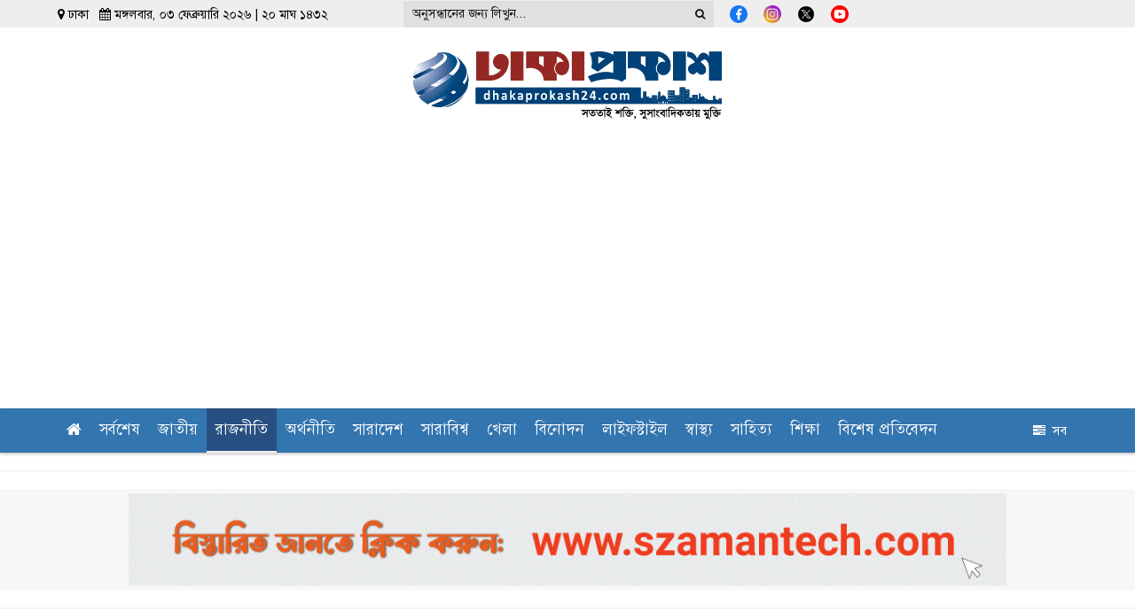

--- FILE ---
content_type: text/html; charset=UTF-8
request_url: https://www.dhakaprokash24.com/politics?page=9
body_size: 23947
content:
<!DOCTYPE html>
<html lang="bn">
<head>
    <meta charset="utf-8">
    <meta http-equiv="X-UA-Compatible" content="IE=edge">
    <meta name="viewport" content="width=device-width, initial-scale=1">
  
  
<title>রাজনীতি</title>


<link rel="canonical" href="https://www.dhakaprokash24.com/politics">
    <meta name="description" content="">

    <meta property="og:type" content="website" />
    <meta property="og:url" content="https://www.dhakaprokash24.com/politics"/>
    <meta property="og:title" content="রাজনীতি । ঢাকা প্রকাশ"/>
    
        <meta property="og:image" content="https://www.dhakaprokash24.com/public/images/images/2026-01/doctor_shofiqur_Dhakaprokash_1767239103.jpg"/>
    <meta name="twitter:title" content="রাজনীতি । ঢাকা প্রকাশ">
    <meta name="twitter:image" content="https://www.dhakaprokash24.com/public/images/images/2026-01/doctor_shofiqur_Dhakaprokash_1767239103.jpg">
        

  
     <link rel="icon" href="https://www.dhakaprokash24.com/public/images/20250619161511_favicon_7.png" type="image/png"/>

    <link rel="stylesheet" type="text/css"
          href="https://www.dhakaprokash24.com/public/v1/frontend-assets/plugins/bootstrap/bootstrap.min.css?v=2">
    <link rel="stylesheet" type="text/css"
          href="https://www.dhakaprokash24.com/public/v1/frontend-assets/plugins/font-awesome-4.7.0/css/font-awesome.min.css">
    <link rel="stylesheet" href="https://www.dhakaprokash24.com/public/v1/frontend-assets/plugins/nav/nav.css?ver=2.4">
    <link rel="stylesheet" href="https://www.dhakaprokash24.com/public/v1/frontend-assets/common/css/responsive.css">
    <link rel="stylesheet" href="https://www.dhakaprokash24.com/public/v1/frontend-assets/plugins/lazyload/lazyload.css">
     <style>
body #back_to_top.show {
    opacity: 1;
    bottom: 41px !important;
}
#defaultOpen{
    position:relative;
}

.ping-container {
    position: relative;
    width: 16px;
    height: 16px;
    display: inline-block;
    margin-right: 10px;
}

.ping-circle {
    position: absolute;
    top: 0;
    left: 0;
    width: 16px;
    height: 16px;
    background-color: rgba(255, 0, 0, 0.5); /* red with opacity */
    border-radius: 50%;
    animation: ping 1s cubic-bezier(0, 0, 0.2, 1) infinite;
}

.ping-dot {
    position: relative;
    width: 16px;
    height: 16px;
    background-color: red;
    border-radius: 50%;
}

@keyframes  ping {
    0% {
        transform: scale(1);
        opacity: 1;
    }
    75%, 100% {
        transform: scale(2);
        opacity: 0;
    }
}

.sub-category-list > a:hover{
    color:red;
}

    </style>
<!-- Custom css -->
    <link rel="stylesheet" href="https://www.dhakaprokash24.com/public/v1/frontend-assets/common/css/style.css?v=1.9">
    <link rel="stylesheet" href="https://www.dhakaprokash24.com/public/v1/frontend-assets/common/css/custom.css">
    <link rel="stylesheet" href="https://www.dhakaprokash24.com/public/v1/frontend-assets/common/css/home.css?v=1.1">

    <meta property="fb:pages" content="2273091126341395" />
    <meta property="fb:app_id" content="270848064771492"/>
   
<style>
body {
overflow-x: auto;
-webkit-overflow-scrolling: touch;
}

body.menu-open {
    overflow: hidden;
    position: relative;
}

body.menu-open::after {
    content: "";
    position: fixed;
    inset: 0;
    background: rgba(0, 0, 0, 0.5);
    z-index: 999;
    pointer-events: none; 
}

.social-widgets a.instagram{
color:#E1306C;
}
.common-title-shape::before {
    content: '';
    width: 15px;
    height: 15px;
    position: absolute;
    left: 0px;
    top: 15px;
    z-index: -1;
    display: block;
    background: #3375af;
    transform:initial;
    right:initial;
}
.common-title-link:hover{
    color:rgb(101 161 214/1);
}


.gallery-title{
    position:relative;
}

.gallery-title::before {
    content: '';
    width: 25px;
    height: 25px;
    position: absolute;
    left: 0px;
    top: 7px;
    z-index: -1;
    display: block;
    background: #fff;
    transform:initial;
    right:initial;
    z-index:1;
}
.gallery-title h2{
    margin-left:35px;
}

.common-title-link{
        margin-left: 25px;
}
.home-cats-list {
    min-height: 60px;
}
.header-info {
    background: #EEEEEE! important;
}

div.scrollmenu ul {
    width: calc(100% - 70px);
   
}
.tabcontent.fixed-height ul{
    height:390px
}

.sidebar-s{
    margin-top:10px;
}

.cat-box h3.leader{
    font-weight:600;
}
h4.media-heading{
    font-weight:600;
    font-size: 16px;
    line-height: 24px;
}
.special-box h4, .special-top-video-box h4{
    font-weight:600;
    font-size:18px;
    line-height:25px;
}
.cat-box-with-media h4{
     font-weight:600!important;
}
.cat-box h3{
 font-weight:600!important;
 font-size:19px;
}
.related-news .single_related h3, .cat-box-sub h3{
font-weight:600!important;
}
 .img-title-small{
     font-weight:600;
 }
 
       .social-widgets a {
           margin-left: 18px;
       }
       .social-widgets svg{
       margin-top: 6px;
       }
       
       .rounded-full{
        border-radius:9999px;
       }

        .social-links_items a:hover {
            color: transparent;
        }
        .social-links_items a {
            margin-right: 10px;
            display:inline-block!important;
        }
        .social-links_items a:active, .social-links_items a:focus, .social-links_items a:visited {
            color: transparent;
        }
        footer .footer-top a {
        display: initial;
        }
    </style>
    
    <!-- Google tag (gtag.js) -->
    <script async src="https://www.googletagmanager.com/gtag/js?id=G-75HYGMGRDV"></script>
    <script>
        window.dataLayer = window.dataLayer || [];
        function gtag(){dataLayer.push(arguments);}
        gtag('js', new Date());

        gtag('config', 'G-75HYGMGRDV');
    </script>

    <script async src="https://securepubads.g.doubleclick.net/tag/js/gpt.js"></script>
    <script>
        window.googletag = window.googletag || {cmd: []};
        googletag.cmd.push(function() {
                        googletag.pubads().enableSingleRequest();
            googletag.enableServices();
        });
    </script>
    <script async src="https://pagead2.googlesyndication.com/pagead/js/adsbygoogle.js?client=ca-pub-7072011042484597" crossorigin="anonymous"></script>
    <!-- Load ShareThis  -->
    <script type='text/javascript' src='https://platform-api.sharethis.com/js/sharethis.js#property=651137566b9a9300123b73f3&amp;product=inline-share-buttons' async='async'></script>
     <!-- Load ShareThis  -->
    <script src="https://ajax.googleapis.com/ajax/libs/jquery/3.7.1/jquery.min.js"></script>
    
    
    
        
</head>
<body>
<button type="button" id="back_to_top">
    <i class="fa fa-angle-double-up" aria-hidden="true"></i>
</button>
<div id="overlay" onclick="overlay_click('overlay');"></div>

    <div id="fb-root"></div>
    <script async defer crossorigin="anonymous"
            src="https://connect.facebook.net/en_US/sdk.js#xfbml=1&version=v12.0&appId=270848064771492&autoLogAppEvents=1"></script>
<!-- Load Facebook SDK for JavaScript -->



<div id="loader"></div>
<div id="wraper" class="animate-bottom">
    <header class="d-print-none">
    
    <style>
                    @media    screen and (max-width: 767px) {
                        header {
                            display: inline-block !important;
                            width: 100%;
                            position: absolute;
                        }

                        .main-content {
                            padding-top: 60px !important;
                        }
                    }
                </style>



    <div class="scrollmenu sidenav" id="mySidenav">
        
        
       

        <div class="header-info">
            <div class="container">
                <div class="row">
                    <div class="col-sm-4 hidden-xs">
                                                <small style="display: block;">
                            <i class="fa fa-map-marker"></i> ঢাকা &nbsp;
                            <i class="fa fa-calendar"></i> মঙ্গলবার, ০৩ ফেব্রুয়ারি ২০২৬ | ২০ মাঘ ১৪৩২
                        </small>

                        
                    </div>
                    <div class="col-sm-8 text-right d-flex align-items-center justify-content-end m-flex-direction-column">
                        <div class="search-container">
                            <form class="search_submit" action="https://www.dhakaprokash24.com/search" method="get" id="cse-search-box" role="search">
                                <div class="input-group input-group-sm">
                                    <input value="" class="form-control search_submit" placeholder="অনুসন্ধানের জন্য লিখুন..." name="q" id="q" type="text">
                                    <span class="input-group-btn">
                                        <button class="btn btn-default" type="submit" id="sa" name="sa" value=""><i class="fa fa-search"></i></button>
                                    </span>
                                </div>
                            </form>

                            
                        </div>
                        
                        
                   
                        <div class="social-widgets d-flex align-items-center">
                            
                            
                            <a href="https://www.facebook.com/dhakaprokash24" rel="noopener noreferrer" target="_blank"><svg xmlns="http://www.w3.org/2000/svg" height="20" width="20" viewBox="0 0 32 32" enable-background="new 0 0 32 32" xml:space="preserve"><path fill="#1877F2" d="M16,0L16,0c8.837,0,16,7.163,16,16l0,0c0,8.837-7.163,16-16,16l0,0C7.163,32,0,24.837,0,16l0,0 C0,7.163,7.163,0,16,0z"></path><path fill="#FFFFFF" d="M18,17.5h2.5l1-4H18v-2c0-1.03,0-2,2-2h1.5V6.14C21.174,6.097,19.943,6,18.643,6C15.928,6,14,7.657,14,10.7 v2.8h-3v4h3V26h4V17.5z"></path></svg></a>
                            
                            <a href="https://www.instagram.com/dhakaprokash24" rel="noopener noreferrer" target="_blank"><img src="https://www.dhakaprokash24.com/public/default-image/instagram.png" width="20" height="20" alt="instagram"></a>
                            
                            <a href="https://twitter.com/dhakaprokash24" rel="noopener noreferrer" target="_blank"><img src="https://www.dhakaprokash24.com/public/default-image/x.png" width="20" height="20" alt="x" class="rounded-full"></a>
                            
                            <a href="https://www.youtube.com/DhakaProkash" rel="noopener noreferrer" target="_blank"><svg xmlns="http://www.w3.org/2000/svg" height="20" width="20" viewBox="0 0 32 32" enable-background="new 0 0 32 32" xml:space="preserve"><path fill="#FF0000" d="M16,0L16,0c8.837,0,16,7.163,16,16l0,0c0,8.837-7.163,16-16,16l0,0C7.163,32,0,24.837,0,16l0,0 C0,7.163,7.163,0,16,0z"></path><path fill="#FFFFFF" d="M25.543,10.498C26,12.28,26,16,26,16s0,3.72-0.457,5.502c-0.254,0.985-0.997,1.76-1.938,2.022 C21.896,24,16,24,16,24s-5.893,0-7.605-0.476c-0.945-0.266-1.687-1.04-1.938-2.022C6,19.72,6,16,6,16s0-3.72,0.457-5.502 c0.254-0.985,0.997-1.76,1.938-2.022C10.107,8,16,8,16,8s5.896,0,7.605,0.476C24.55,8.742,25.292,9.516,25.543,10.498L25.543,10.498 z M14,19.5l6-3.5l-6-3.5V19.5z"></path></svg></a>
                             
                           
                            
                            
                            
                            
                        </div>
                    </div>
                </div>
            </div>
        </div>

        <div class="container header-container paddingTopBottom10 hidden-xs">
            <div class="row">
                
                <div class="col-sm-12 text-center">
                    <a href="https://www.dhakaprokash24.com" class="lg-logo">
                        <img src="https://www.dhakaprokash24.com/public/images/20250619161511_logo_26.png" alt="Dhaka Prokash" style="width:350px;padding: 15px 0;">
                    </a>
                </div>
                
                
            </div>
        </div>

        <div id="stickyTopMenu" class="top-nav-main">
            <span class="closebtn" onclick="closeNav('mySidenav')">&times;</span>
            <div class="menu_container">
                <div class="container">
                    <ul>
                        
                        <li class="">
                            <a href="https://www.dhakaprokash24.com"><i class="fa fa-home"></i></a>
                        </li>

                                  

           <li class="">
        <a href="https://www.dhakaprokash24.com/collection/latest" target="">
           সর্বশেষ
           </a>
          </li>
                       

           <li class="">
        <a href="https://www.dhakaprokash24.com/national" target="">
           জাতীয়
           </a>
          </li>
                       

           <li class=" active ">
        <a href="https://www.dhakaprokash24.com/politics" target="">
           রাজনীতি
           </a>
          </li>
                       

           <li class="">
        <a href="https://www.dhakaprokash24.com/economy" target="">
           অর্থনীতি
           </a>
          </li>
                       

           <li class="">
        <a href="https://www.dhakaprokash24.com/saradesh" target="">
           সারাদেশ
           </a>
          </li>
                       

           <li class="">
        <a href="https://www.dhakaprokash24.com/international" target="">
           সারাবিশ্ব
           </a>
          </li>
                       

           <li class="">
        <a href="https://www.dhakaprokash24.com/sports" target="">
           খেলা
           </a>
          </li>
                       

           <li class="">
        <a href="https://www.dhakaprokash24.com/entertainment" target="">
           বিনোদন
           </a>
          </li>
                       

           <li class="">
        <a href="https://www.dhakaprokash24.com/lifestyle" target="">
           লাইফস্টাইল
           </a>
          </li>
                       

           <li class="">
        <a href="https://www.dhakaprokash24.com/health" target="">
           স্বাস্থ্য
           </a>
          </li>
                       

           <li class="">
        <a href="https://www.dhakaprokash24.com/literature" target="">
           সাহিত্য
           </a>
          </li>
                       

           <li class="">
        <a href="https://www.dhakaprokash24.com/education" target="">
           শিক্ষা
           </a>
          </li>
                       

           <li class="">
        <a href="https://www.dhakaprokash24.com/special-report" target="">
           বিশেষ প্রতিবেদন
           </a>
          </li>
                       

           <li class="">
        <a href="https://www.dhakaprokash24.com/video" target="">
           ভিজ্যুয়াল মিডিয়া
           </a>
          </li>
                          
             </ul>
                    
                    <div class="all_category_btn hidden-xs">
                        <span onclick="open_mega_menu('all_category')"><i class="fa fa-tasks" aria-hidden="true"></i>&nbsp; সব </span>
                        <div class="all_category" id="all_category">
                            <div class="container">
                                <span class="caretd" onclick="close_mega_menu('all_category');">
                                    <i class="fa fa-close"></i>
                                </span>
                                <ul class="row">
                                    
                                  <li class="col-sm-2"><a href="https://www.dhakaprokash24.com/technology">বিজ্ঞান-তথ্যপ্রযুক্তি </a></li>
  <li class="col-sm-2"><a href="https://www.dhakaprokash24.com/career">ক্যারিয়ার </a></li>
  <li class="col-sm-2"><a href="https://www.dhakaprokash24.com/horoscope">রাশিফল </a></li>
  <li class="col-sm-2"><a href="https://www.dhakaprokash24.com/law-court">আইন আদালত </a></li>
  <li class="col-sm-2"><a href="https://www.dhakaprokash24.com/tourism">পর্যটন </a></li>
  <li class="col-sm-2"><a href="https://www.dhakaprokash24.com/religion">ধর্ম </a></li>
  <li class="col-sm-2"><a href="https://www.dhakaprokash24.com/mass-media">গণমাধ্যম </a></li>
  <li class="col-sm-2"><a href="https://www.dhakaprokash24.com/capital">রাজধানী </a></li>
  <li class="col-sm-2"><a href="https://www.dhakaprokash24.com/feature">ফিচার </a></li>
  <li class="col-sm-2"><a href="https://www.dhakaprokash24.com/opinion">মতামত </a></li>
  <li class="col-sm-2"><a href="https://www.dhakaprokash24.com/agriculture">কৃষি </a></li>
  <li class="col-sm-2"><a href="https://www.dhakaprokash24.com/probash">প্রবাস </a></li>
  <li class="col-sm-2"><a href="https://www.dhakaprokash24.com/ridoyer-janala">হৃদয়ের জানালা </a></li>
  <li class="col-sm-2"><a href="https://www.dhakaprokash24.com/bishesh-nibondho">বিশেষ নিবন্ধ </a></li>
  <li class="col-sm-2"><a href="https://www.dhakaprokash24.com/campus">ক্যাম্পাস </a></li>
  <li class="col-sm-2"><a href="https://www.dhakaprokash24.com/child-adolescent">শিশু - কিশোর </a></li>
  <li class="col-sm-2"><a href="https://www.dhakaprokash24.com/motivation">মোটিভেশন </a></li>
  <li class="col-sm-2"><a href="https://www.dhakaprokash24.com/interview">সাক্ষাৎকার </a></li>
  <li class="col-sm-2"><a href="https://www.dhakaprokash24.com/sorejomin">সরেজমিন </a></li>
  <li class="col-sm-2"><a href="https://www.dhakaprokash24.com/tv-live">টিভি লাইভ </a></li>
  <li class="col-sm-2"><a href="https://www.dhakaprokash24.com/crime">অপরাধ </a></li>
  <li class="col-sm-2"><a href="https://www.dhakaprokash24.com/history-tradition">ইতিহাস-ঐতিহ্য </a></li>
  <li class="col-sm-2"><a href="https://www.dhakaprokash24.com/corporate">কর্পোরেট </a></li>
  <li class="col-sm-2"><a href="https://www.dhakaprokash24.com/social-media">সোশ্যাল মিডিয়া </a></li>
  <li class="col-sm-2"><a href="https://www.dhakaprokash24.com/readers-talk">পাঠকের কথা </a></li>
  <li class="col-sm-2"><a href="https://www.dhakaprokash24.com/liberation-war">মুক্তিযুদ্ধ </a></li>
  <li class="col-sm-2"><a href="https://www.dhakaprokash24.com/environment-climate">পরিবেশ-জলবায়ু </a></li>
  <li class="col-sm-2"><a href="https://www.dhakaprokash24.com/art-culture">শিল্প-সংস্কৃতি </a></li>
  <li class="col-sm-2"><a href="https://www.dhakaprokash24.com/greetings">শুভেচ্ছা বার্তা </a></li>
		         
                                </ul>
                            </div>
                        </div>
                    </div>
                </div>
            </div>
        </div>
    </div>
    <div class="logo-menu visible-xs clearfix">
        
         <div style="background:#3375af;padding:4px;padding-left:10px;padding-right:10px;margin-top:-10px;color:#fff">
           
                <div class="row">
                    
                    <div class="col-xs-8">
                           <span style="font-size:12px">  মঙ্গলবার, ০৩ ফেব্রুয়ারি ২০২৬ | ২০ মাঘ ১৪৩২ </span>
                           
                    </div>
                    
                    <div class="col-xs-4 text-right" id="real-time" style="font-size:12px">
                        
                    </div>
               
            </div>
        </div>
        
        <div style="display: flex; justify-content: space-between; align-items: center; margin: 0 10px">
            <div onclick="openNav('mySidenav')">
                <div class="bar1"></div>
                <div class="bar2"></div>
                <div class="bar3"></div>
            </div>
            <a href="https://www.dhakaprokash24.com">
                
                <img src="https://www.dhakaprokash24.com/public/images/20250619161511_logo_26.png" alt="Dhaka Prokash" style="width: 200px;margin-top:5px;margin-botoom:5px">
            </a>
            <div style="display: flex">
            
            </div>
        </div>
    </div>
</header> 
 
 


<style>
    .tabcontent.fixed-height ul {
    height: 400px;
    }
    
       .main-content .container {
            position: relative;
          
        }
        
    .col-sm-3.sidebar-s {
    position: -webkit-sticky;
    position: sticky;
    top: 50px;
    z-index: 1;
    }
    
    .main-content a:hover{
        text-decoration:none! important;
    }
    
   .sub-category-list {
  display: flex;
  flex-wrap: wrap;
  gap: 8px;
  font-size: 16px;
  font-weight: bold;
  line-height: 1.5;
}

.sub-category-list a {
  position: relative;
  text-decoration: none;
  color: #000;
  padding-right: 16px;
}

.sub-category-list a:not(:last-child)::after {
  content: "•";
  position: absolute;
    right: 0px;
    color: #3375af;
    font-size: 25px;
    top: -6px;
}

.effect {
    -webkit-transition: all 200ms ease-in-out;
    -moz-transition: all 200ms ease-in-out;
    -ms-transition: all 200ms ease-in-out;
    -o-transition: all 200ms ease-in-out;
    transition: all 200ms ease-in-out;
}


.news-list {
    margin-bottom:10px;
}

.news-item{
    overflow:hidden;
}


.news-left a {
            display: block;
            position: relative;
            overflow: hidden;
            color: white;
            text-decoration: none;
        }

        .news-left img,
        .news-right img {
             width: 100%;
    height: auto;
    display: block;
    transition: all 200ms ease-in-out;
    transform-origin: center center;
        }

        .news-left a:hover img,
.news-right a:hover img {
    transform: scale(1.05);
}

        .news-left .overlay {
            position: absolute;
            bottom: 0;
            left: 0;
            right: 0;
            top: 0;
            background: linear-gradient(180deg, #fff0 0, #353232e6 75%, #000);
            z-index: 1;
        }

        .news-left .title {
            position: absolute;
            bottom: 15px;
            left: 15px;
            z-index: 2;
            font-size: 21px;
            font-weight: bold;
        }

        .news-left a:hover .title {
            color: red;
        }

        

        .news-right a {
            text-decoration: none;
            color: #000;
        }
        
        .news-item h4{
            font-weight:600;
        }
        
        
        .news-item a:hover h4 {
           color:red;
        }

        .news-right .timestamp {
            font-size: 12px;
            color: #666;
        }
        
        
        
        .news-card {
            margin-bottom: 20px;
        }

        .news-img {
            max-width: 100%;
            height: auto;
            transition: all 200ms ease-in-out;
        }

        .news-img:hover {
            transform: scale(1.03);
        }

        .news-title {
            font-size: 21px;
            font-weight: bold;
            color:#000;
        }

        .news-time {
            font-size: 13px;
            color: #666;
        }

        .news-excerpt {
            color:#000;
            font-size:15px;
            margin: 10px 0;
        }

</style>
 <div class="main-content">

<hr/>

<div class="ad-section" style="background:#f7f7f7">
    <div style="margin:0 auto;max-width:1000px;padding:5px">
    <a href="https://szamantech.com" target="_blank" rel="nofollow"><img style="width:100%" src="https://www.dhakaprokash24.com/archives/media/advertisement/2024August/gif-20240807133401.gif" alt="Header Ad"></a>
     </div>
</div>

<hr/>


<div class="container"> 




<h1 style="font-size: 25px;line-height: 35px;font-weight:bold;">
<a href="">
    রাজনীতি
</a>
</h1>
                       
         
               
<div class="sub-category-list">
      <a href="https://www.dhakaprokash24.com/politics/awami-league">আওয়ামী লীগ</a>
    <a href="https://www.dhakaprokash24.com/politics/bnp">বিএনপি</a>
    <a href="https://www.dhakaprokash24.com/politics/national-party">জাতীয় পার্টি</a>
    <a href="https://www.dhakaprokash24.com/politics/left-alliance">বাম দল</a>
    <a href="https://www.dhakaprokash24.com/politics/islamic-party">ইসলামী দল</a>
    <a href="https://www.dhakaprokash24.com/politics/other-political-party">অন্যান্য দল</a>
    <a href="https://www.dhakaprokash24.com/politics/bangladesh-jamaat-e-islami">বাংলাদেশ জামায়াতে ইসলামী</a>
    <a href="https://www.dhakaprokash24.com/politics/ncp">এনসিপি</a>
  </div>

<hr/>

<div class="row">
    
    <div class="col-sm-9">
        
        
        <div class="row">
    <!-- Main Featured Post (First post) -->
        <div class="col-sm-8 news-left news-list">
        <a href="https://www.dhakaprokash24.com/politics/bangladesh-jamaat-e-islami/84015">
            <img src="https://www.dhakaprokash24.com/public/images/2026-01/doctor_shofiqur_Dhakaprokash_medium_1767239103.jpg" 
                 alt="বৈঠকের কথা ভারতের পক্ষ থেকে গোপন রাখতে বলা হয়েছিল: রয়টার্সকে জামায়াত আমির">
            <div class="overlay"></div>
            <div class="title">বৈঠকের কথা ভারতের পক্ষ থেকে গোপন রাখতে বলা হয়েছিল: রয়টার্সকে জামায়াত আমির</div>
        </a>
    </div>
        
        <!-- Second Featured Post -->
    <div class="col-sm-4 news-right news-list">
        <div class="news-item">
            <a href="https://www.dhakaprokash24.com/politics/bnp/84013">
                <img src="https://www.dhakaprokash24.com/public/images/2026-01/tarique_rahman_Dhakaprokash_medium_1767235857.jpg" 
                     alt="দেশবাসীকে ইংরেজি নববর্ষের শুভেচ্ছা জানিয়েছেন তারেক রহমান">
                <h4>দেশবাসীকে ইংরেজি নববর্ষের শুভেচ্ছা জানিয়েছেন তারেক রহমান</h4>
                <p>ইংরেজি নববর্ষ উপলক্ষে দেশবাসীসহ বিশ্বব্যাপী সকল মানুষের জন্য শুভেচ্ছা ও শুভকামনা জানিয়েছেন বিএনপির ভারপ্রাপ্ত চেয়ারম্যান তারেক রহমান। তিনি...</p>
                <p class="timestamp">
                    <i class="fa fa-clock-o"></i> 
                    ০১ জানুয়ারি ২০২৬, ০৮:৫১  এএম
                </p>
            </a>
        </div>
    </div>
          
     </div>

<hr/>

<div class="row">
    <!-- Posts 2-4 -->
        <div class="col-sm-4 news-right news-list">
        <div class="news-item">
            <a href="https://www.dhakaprokash24.com/politics/bnp/84012">
                <img src="https://www.dhakaprokash24.com/public/images/2025-12/Nazrul_islam_khan_ Dhakaprokash_medium_1767190722.jpg" 
                     alt="খালেদা জিয়ার মৃত্যুর দায় থেকে শেখ হাসিনা মুক্তি পাবে না: নজরুল ইসলাম খান">
                <h4>খালেদা জিয়ার মৃত্যুর দায় থেকে শেখ হাসিনা মুক্তি পাবে না: নজরুল ইসলাম খান</h4>
                <p>বিএনপির স্থায়ী কমিটির সদস্য নজরুল ইসলাম খান বলেছেন, সাবেক প্রধানমন্ত্রী বেগম খালেদা জিয়ার মৃত্যুর দায় থেকে ফ্যাসিবাদী শেখ...</p>
                <p class="timestamp">
                    <i class="fa fa-clock-o"></i> 
                    ৩১ ডিসেম্বর ২০২৫, ০৮:১৯ পিএম
                </p>
            </a>
        </div>
    </div>
        <div class="col-sm-4 news-right news-list">
        <div class="news-item">
            <a href="https://www.dhakaprokash24.com/politics/news/84009">
                <img src="https://www.dhakaprokash24.com/public/images/2025-12/tarique_amir_nahid_Dhakaprokash_medium_1767187247.jpg" 
                     alt="তারেক রহমান-জামায়াত আমিরের চেয়েও বার্ষিক আয় বেশি নাহিদের!">
                <h4>তারেক রহমান-জামায়াত আমিরের চেয়েও বার্ষিক আয় বেশি নাহিদের!</h4>
                <p>নির্বাচনী হলফনামা অনুযায়ী জাতীয় নাগরিক পার্টির (এনসিপি) আহ্বায়ক নাহিদ ইসলামের বার্ষিক আয় বিএনপির ভারপ্রাপ্ত চেয়ারম্যান তারেক রহমান এবং...</p>
                <p class="timestamp">
                    <i class="fa fa-clock-o"></i> 
                    ৩১ ডিসেম্বর ২০২৫, ০৭:২১ পিএম
                </p>
            </a>
        </div>
    </div>
        <div class="col-sm-4 news-right news-list">
        <div class="news-item">
            <a href="https://www.dhakaprokash24.com/politics/bnp/83989">
                <img src="https://www.dhakaprokash24.com/public/images/2025-12/a_medium_1767162949.jpg" 
                     alt="বেগম জিয়ার জানাজায় যাওয়ার পথে ডাকাতির শিকার বিএনপি নেতারা">
                <h4>বেগম জিয়ার জানাজায় যাওয়ার পথে ডাকাতির শিকার বিএনপি নেতারা</h4>
                <p>নোয়াখালীর কোম্পানীগঞ্জ উপজেলা থেকে বিএনপি চেয়ারপার্সন বেগম খালেদা জিয়ার জানাজায় অংশ নিতে কাচপুর ব্রিজ সংলগ্ন সাইনবোর্ড এলাকার পথে...</p>
                <p class="timestamp">
                    <i class="fa fa-clock-o"></i> 
                    ৩১ ডিসেম্বর ২০২৫, ১২:৩৬ পিএম
                </p>
            </a>
        </div>
    </div>
    </div>

<hr/>

<div class="row">
    <div class="col-sm-12 col-md-8 col-md-offset-2 news-card">
        <!-- Posts 5-25 (showing 2 per card) -->
                                <div class="row">
                <!-- Text content -->
                <div class="col-xs-7 col-sm-7">
                    <a href="https://www.dhakaprokash24.com/politics/bnp/83987">
                        <div class="news-title">জাতীয় সংসদের দক্ষিণ প্লাজায় পৌঁছেছে বেগম খালেদা জিয়ার মরদেহ</div>
                        <p class="news-excerpt hidden-xs">
                            সাবেক প্রধানমন্ত্রী ও বিএনপি চেয়ারপারসন বেগম খালেদা জিয়ার মরদেহ কড়া নিরাপত্তা ব্যবস্থার মধ্যে...
                        </p>
                        <div class="news-time">
                            <i class="fa fa-clock-o"></i> 
                            ৩১ ডিসেম্বর ২০২৫, ১২:০৯ পিএম
                        </div>
                    </a>
                </div>

                <!-- Image -->
                <div class="col-xs-5 col-sm-5">
                    <a href="https://www.dhakaprokash24.com/politics/bnp/83987">
                        <img src="https://www.dhakaprokash24.com/public/images/2025-12/khaleda_zia1_Dhakaprokash_medium_1767161347.jpg" 
                             class="news-img" 
                             alt="জাতীয় সংসদের দক্ষিণ প্লাজায় পৌঁছেছে বেগম খালেদা জিয়ার মরদেহ">
                    </a>
                </div>
            </div>
             <hr/>
                        <div class="row">
                <!-- Text content -->
                <div class="col-xs-7 col-sm-7">
                    <a href="https://www.dhakaprokash24.com/politics/bnp/83986">
                        <div class="news-title">মায়ের মরদেহের পাশে কোরআন তেলাওয়াত করলেন তারেক রহমান</div>
                        <p class="news-excerpt hidden-xs">
                            সাবেক প্রধানমন্ত্রী ও বিএনপি চেয়ারপারসন বেগম খালেদা জিয়ার মরদেহ গুলশানে তার ছেলে তারেক...
                        </p>
                        <div class="news-time">
                            <i class="fa fa-clock-o"></i> 
                            ৩১ ডিসেম্বর ২০২৫, ১১:৫৮  এএম
                        </div>
                    </a>
                </div>

                <!-- Image -->
                <div class="col-xs-5 col-sm-5">
                    <a href="https://www.dhakaprokash24.com/politics/bnp/83986">
                        <img src="https://www.dhakaprokash24.com/public/images/2025-12/tarique_quran_Dhakaprokash_medium_1767160698.jpg" 
                             class="news-img" 
                             alt="মায়ের মরদেহের পাশে কোরআন তেলাওয়াত করলেন তারেক রহমান">
                    </a>
                </div>
            </div>
             <hr/>
                                            <div class="row">
                <!-- Text content -->
                <div class="col-xs-7 col-sm-7">
                    <a href="https://www.dhakaprokash24.com/politics/bnp/83984">
                        <div class="news-title">গুলশানে তারেক রহমানের বাসায় নেয়া হয়েছে খালেদা জিয়ার মরদেহ</div>
                        <p class="news-excerpt hidden-xs">
                            রাজধানীর এভার কেয়ার হাসপাতাল থেকে সাবেক প্রধানমন্ত্রী ও বিএনপি চেয়ারপারসন বেগম খালেদা জিয়ার...
                        </p>
                        <div class="news-time">
                            <i class="fa fa-clock-o"></i> 
                            ৩১ ডিসেম্বর ২০২৫, ১০:২৪  এএম
                        </div>
                    </a>
                </div>

                <!-- Image -->
                <div class="col-xs-5 col-sm-5">
                    <a href="https://www.dhakaprokash24.com/politics/bnp/83984">
                        <img src="https://www.dhakaprokash24.com/public/images/2025-12/khaleda_zia_Dhakaprokash_medium_1767155092.jpg" 
                             class="news-img" 
                             alt="গুলশানে তারেক রহমানের বাসায় নেয়া হয়েছে খালেদা জিয়ার মরদেহ">
                    </a>
                </div>
            </div>
             <hr/>
                        <div class="row">
                <!-- Text content -->
                <div class="col-xs-7 col-sm-7">
                    <a href="https://www.dhakaprokash24.com/politics/bnp/83980">
                        <div class="news-title">রুমিন ফারহানাসহ ৯ নেতাকে বহিষ্কার করলো বিএনপি</div>
                        <p class="news-excerpt hidden-xs">
                            দলীয় সিদ্ধান্ত অমান্য করে সাংগঠনিক কর্মকাণ্ড পরিচালনার অভিযোগে ব্যারিস্টার রুমিন ফারহানাসহ ৯ জন নেতাকে দল...
                        </p>
                        <div class="news-time">
                            <i class="fa fa-clock-o"></i> 
                            ৩০ ডিসেম্বর ২০২৫, ০৬:৫৭ পিএম
                        </div>
                    </a>
                </div>

                <!-- Image -->
                <div class="col-xs-5 col-sm-5">
                    <a href="https://www.dhakaprokash24.com/politics/bnp/83980">
                        <img src="https://www.dhakaprokash24.com/public/images/2025-12/rumin_dhakaprokash_medium_1767099422.jpg" 
                             class="news-img" 
                             alt="রুমিন ফারহানাসহ ৯ নেতাকে বহিষ্কার করলো বিএনপি">
                    </a>
                </div>
            </div>
             <hr/>
                                            <div class="row">
                <!-- Text content -->
                <div class="col-xs-7 col-sm-7">
                    <a href="https://www.dhakaprokash24.com/politics/bnp/83977">
                        <div class="news-title">ছাত্রদলের প্রতিষ্ঠাবার্ষিকীর সব কর্মসূচি স্থগিত</div>
                        <p class="news-excerpt hidden-xs">
                            বিএনপি চেয়ারপারসন ও তিনবারের সাবেক প্রধানমন্ত্রী বেগম খালেদা জিয়ার ইন্তেকালের কারণে জাতীয়তাবাদী ছাত্রদলের...
                        </p>
                        <div class="news-time">
                            <i class="fa fa-clock-o"></i> 
                            ৩০ ডিসেম্বর ২০২৫, ০৪:৩৯ পিএম
                        </div>
                    </a>
                </div>

                <!-- Image -->
                <div class="col-xs-5 col-sm-5">
                    <a href="https://www.dhakaprokash24.com/politics/bnp/83977">
                        <img src="https://www.dhakaprokash24.com/public/images/2025-12/chattradal_Dhakaprokash_medium_1767091123.jpg" 
                             class="news-img" 
                             alt="ছাত্রদলের প্রতিষ্ঠাবার্ষিকীর সব কর্মসূচি স্থগিত">
                    </a>
                </div>
            </div>
             <hr/>
                        <div class="row">
                <!-- Text content -->
                <div class="col-xs-7 col-sm-7">
                    <a href="https://www.dhakaprokash24.com/politics/bnp/83973">
                        <div class="news-title">দেশ ও মানুষের কল্যাণে আমার মা নিজের জীবন উৎসর্গ করেছেন: তারেক রহমান</div>
                        <p class="news-excerpt hidden-xs">
                            বিএনপি চেয়ারপারসন ও তিনবারের সাবেক প্রধানমন্ত্রী বেগম খালেদা জিয়ার মৃত্যুতে গভীর শোক প্রকাশ...
                        </p>
                        <div class="news-time">
                            <i class="fa fa-clock-o"></i> 
                            ৩০ ডিসেম্বর ২০২৫, ০২:৪৪ পিএম
                        </div>
                    </a>
                </div>

                <!-- Image -->
                <div class="col-xs-5 col-sm-5">
                    <a href="https://www.dhakaprokash24.com/politics/bnp/83973">
                        <img src="https://www.dhakaprokash24.com/public/images/2025-12/tarique_rahman1_Dhakaprokash_medium_1767083722.jpg" 
                             class="news-img" 
                             alt="দেশ ও মানুষের কল্যাণে আমার মা নিজের জীবন উৎসর্গ করেছেন: তারেক রহমান">
                    </a>
                </div>
            </div>
             <hr/>
                                            <div class="row">
                <!-- Text content -->
                <div class="col-xs-7 col-sm-7">
                    <a href="https://www.dhakaprokash24.com/politics/bnp/83969">
                        <div class="news-title">বেগম খালেদা জিয়ার রাজনৈতিক জীবনের ১০টি অনন্য রেকর্ড</div>
                        <p class="news-excerpt hidden-xs">
                            বাংলাদেশের রাজনীতিতে বেগম খালেদা জিয়া ছিলেন এক ব্যতিক্রমী ও শক্তিশালী নেত্রী। চার দশকের...
                        </p>
                        <div class="news-time">
                            <i class="fa fa-clock-o"></i> 
                            ৩০ ডিসেম্বর ২০২৫, ০১:২৫ পিএম
                        </div>
                    </a>
                </div>

                <!-- Image -->
                <div class="col-xs-5 col-sm-5">
                    <a href="https://www.dhakaprokash24.com/politics/bnp/83969">
                        <img src="https://www.dhakaprokash24.com/public/images/2025-12/khaleda_zia1_Dhakaprokash_medium_1767079518.jpg" 
                             class="news-img" 
                             alt="বেগম খালেদা জিয়ার রাজনৈতিক জীবনের ১০টি অনন্য রেকর্ড">
                    </a>
                </div>
            </div>
             <hr/>
                        <div class="row">
                <!-- Text content -->
                <div class="col-xs-7 col-sm-7">
                    <a href="https://www.dhakaprokash24.com/politics/bnp/83966">
                        <div class="news-title">বুধবার দুপুর ২টায় খালেদা জিয়ার জানাজা, দাফন জিয়াউর রহমানের পাশে</div>
                        <p class="news-excerpt hidden-xs">
                            সাবেক প্রধানমন্ত্রী ও বিএনপি চেয়ারপারসন বেগম খালেদা জিয়ার নামাজে জানাজা আগামী বুধবার (৩১...
                        </p>
                        <div class="news-time">
                            <i class="fa fa-clock-o"></i> 
                            ৩০ ডিসেম্বর ২০২৫, ১২:০৯ পিএম
                        </div>
                    </a>
                </div>

                <!-- Image -->
                <div class="col-xs-5 col-sm-5">
                    <a href="https://www.dhakaprokash24.com/politics/bnp/83966">
                        <img src="https://www.dhakaprokash24.com/public/images/2025-12/khaleda_Dhakaprokash_medium_1767074972.jpg" 
                             class="news-img" 
                             alt="বুধবার দুপুর ২টায় খালেদা জিয়ার জানাজা, দাফন জিয়াউর রহমানের পাশে">
                    </a>
                </div>
            </div>
             <hr/>
                                            <div class="row">
                <!-- Text content -->
                <div class="col-xs-7 col-sm-7">
                    <a href="https://www.dhakaprokash24.com/politics/bnp/83965">
                        <div class="news-title">মায়ের মরদেহ দেখে হাসপাতাল ছাড়লেন বিষন্ন তারেক রহমান</div>
                        <p class="news-excerpt hidden-xs">
                            বিএনপি চেয়ারপারসন ও তিনবারের সাবেক প্রধানমন্ত্রী বেগম খালেদা জিয়া আর নেই। ইন্না লিল্লাহি...
                        </p>
                        <div class="news-time">
                            <i class="fa fa-clock-o"></i> 
                            ৩০ ডিসেম্বর ২০২৫, ১১:৫৩  এএম
                        </div>
                    </a>
                </div>

                <!-- Image -->
                <div class="col-xs-5 col-sm-5">
                    <a href="https://www.dhakaprokash24.com/politics/bnp/83965">
                        <img src="https://www.dhakaprokash24.com/public/images/2025-12/tarique_rahman_Dhakaprokash_medium_1767073979.jpg" 
                             class="news-img" 
                             alt="মায়ের মরদেহ দেখে হাসপাতাল ছাড়লেন বিষন্ন তারেক রহমান">
                    </a>
                </div>
            </div>
             <hr/>
                        <div class="row">
                <!-- Text content -->
                <div class="col-xs-7 col-sm-7">
                    <a href="https://www.dhakaprokash24.com/politics/bnp/83961">
                        <div class="news-title">খালেদা জিয়ার মৃত্যুতে ৭ দিনব্যাপী শোক পালন করবে বিএনপি</div>
                        <p class="news-excerpt hidden-xs">
                            বিএনপির চেয়ারপারসন ও বাংলাদেশের প্রথম নারী প্রধানমন্ত্রী বেগম খালেদা জিয়ার ইন্তেকালে ৭ দিনব্যাপী...
                        </p>
                        <div class="news-time">
                            <i class="fa fa-clock-o"></i> 
                            ৩০ ডিসেম্বর ২০২৫, ১০:১০  এএম
                        </div>
                    </a>
                </div>

                <!-- Image -->
                <div class="col-xs-5 col-sm-5">
                    <a href="https://www.dhakaprokash24.com/politics/bnp/83961">
                        <img src="https://www.dhakaprokash24.com/public/images/2025-12/bnp_shok_Dhakaprokash_medium_1767067794.jpg" 
                             class="news-img" 
                             alt="খালেদা জিয়ার মৃত্যুতে ৭ দিনব্যাপী শোক পালন করবে বিএনপি">
                    </a>
                </div>
            </div>
             <hr/>
                                            <div class="row">
                <!-- Text content -->
                <div class="col-xs-7 col-sm-7">
                    <a href="https://www.dhakaprokash24.com/politics/bnp/83960">
                        <div class="news-title">সাবেক প্রধানমন্ত্রী বেগম খালেদা জিয়া মারা গেছেন</div>
                        <p class="news-excerpt hidden-xs">
                            বিএনপির চেয়ারপারসন ও বাংলাদেশের সাবেক প্রধানমন্ত্রী বেগম খালেদা জিয়া ইন্তেকাল করেছেন। ইন্না লিল্লাহি...
                        </p>
                        <div class="news-time">
                            <i class="fa fa-clock-o"></i> 
                            ৩০ ডিসেম্বর ২০২৫, ০৯:৫৭  এএম
                        </div>
                    </a>
                </div>

                <!-- Image -->
                <div class="col-xs-5 col-sm-5">
                    <a href="https://www.dhakaprokash24.com/politics/bnp/83960">
                        <img src="https://www.dhakaprokash24.com/public/images/2025-12/khaleda_zia_Dhakaprokash_medium_1767067031.jpg" 
                             class="news-img" 
                             alt="সাবেক প্রধানমন্ত্রী বেগম খালেদা জিয়া মারা গেছেন">
                    </a>
                </div>
            </div>
             <hr/>
                        <div class="row">
                <!-- Text content -->
                <div class="col-xs-7 col-sm-7">
                    <a href="https://www.dhakaprokash24.com/politics/news/83955">
                        <div class="news-title">নির্বাচনে অংশ নেবে না জাসদ ও ওয়ার্কার্স পার্টি</div>
                        <p class="news-excerpt hidden-xs">
                            আসন্ন ত্রয়োদশ জাতীয় সংসদ নির্বাচন থেকে সরে দাঁড়ানোর ঘোষণা দিয়েছে বাংলাদেশের ওয়ার্কার্স পার্টি...
                        </p>
                        <div class="news-time">
                            <i class="fa fa-clock-o"></i> 
                            ২৯ ডিসেম্বর ২০২৫, ০৮:৫৬ পিএম
                        </div>
                    </a>
                </div>

                <!-- Image -->
                <div class="col-xs-5 col-sm-5">
                    <a href="https://www.dhakaprokash24.com/politics/news/83955">
                        <img src="https://www.dhakaprokash24.com/public/images/2025-12/jasod_workersparty_Dhakaprokash_medium_1767020179.jpg" 
                             class="news-img" 
                             alt="নির্বাচনে অংশ নেবে না জাসদ ও ওয়ার্কার্স পার্টি">
                    </a>
                </div>
            </div>
             <hr/>
                                            <div class="row">
                <!-- Text content -->
                <div class="col-xs-7 col-sm-7">
                    <a href="https://www.dhakaprokash24.com/politics/ncp/83951">
                        <div class="news-title">এনসিপিতে যোগ দিয়ে মুখপাত্র হলেন আসিফ মাহমুদ, করবেন না নির্বাচন</div>
                        <p class="news-excerpt hidden-xs">
                            জাতীয় নাগরিক পার্টিতে (এনসিপি) আনুষ্ঠানিকভাবে যোগ দিয়েছেন অন্তর্বর্তী সরকারের সাবেক উপদেষ্টা আসিফ মাহমুদ...
                        </p>
                        <div class="news-time">
                            <i class="fa fa-clock-o"></i> 
                            ২৯ ডিসেম্বর ২০২৫, ০৭:০৬ পিএম
                        </div>
                    </a>
                </div>

                <!-- Image -->
                <div class="col-xs-5 col-sm-5">
                    <a href="https://www.dhakaprokash24.com/politics/ncp/83951">
                        <img src="https://www.dhakaprokash24.com/public/images/2025-12/asif_mahmud1_dhakaprokash_medium_1767013591.jpg" 
                             class="news-img" 
                             alt="এনসিপিতে যোগ দিয়ে মুখপাত্র হলেন আসিফ মাহমুদ, করবেন না নির্বাচন">
                    </a>
                </div>
            </div>
             <hr/>
                        <div class="row">
                <!-- Text content -->
                <div class="col-xs-7 col-sm-7">
                    <a href="https://www.dhakaprokash24.com/politics/news/83950">
                        <div class="news-title">জামায়াত নেতৃত্বাধীন জোটে যোগ দিচ্ছে এবি পার্টি: ব্যারিস্টার ফুয়াদ</div>
                        <p class="news-excerpt hidden-xs">
                            আসন্ন জাতীয় সংসদ নির্বাচনকে সামনে রেখে রাজনৈতিক জোটে নতুন সমীকরণের ইঙ্গিত দিল আমার...
                        </p>
                        <div class="news-time">
                            <i class="fa fa-clock-o"></i> 
                            ২৯ ডিসেম্বর ২০২৫, ০৬:৪৮ পিএম
                        </div>
                    </a>
                </div>

                <!-- Image -->
                <div class="col-xs-5 col-sm-5">
                    <a href="https://www.dhakaprokash24.com/politics/news/83950">
                        <img src="https://www.dhakaprokash24.com/public/images/2025-12/barrister_fuad_dhakaprokash_medium_1767012481.jpg" 
                             class="news-img" 
                             alt="জামায়াত নেতৃত্বাধীন জোটে যোগ দিচ্ছে এবি পার্টি: ব্যারিস্টার ফুয়াদ">
                    </a>
                </div>
            </div>
             <hr/>
                                            <div class="row">
                <!-- Text content -->
                <div class="col-xs-7 col-sm-7">
                    <a href="https://www.dhakaprokash24.com/politics/ncp/83949">
                        <div class="news-title">এনসিপিতে যোগ দিচ্ছেন সাবেক উপদেষ্টা আসিফ মাহমুদ</div>
                        <p class="news-excerpt hidden-xs">
                            জাতীয় নাগরিক পার্টিতে (এনসিপি) যোগ দিচ্ছেন অন্তর্বর্তী সরকারের সাবেক উপদেষ্টা আসিফ মাহমুদ সজীব...
                        </p>
                        <div class="news-time">
                            <i class="fa fa-clock-o"></i> 
                            ২৯ ডিসেম্বর ২০২৫, ০৬:২৯ পিএম
                        </div>
                    </a>
                </div>

                <!-- Image -->
                <div class="col-xs-5 col-sm-5">
                    <a href="https://www.dhakaprokash24.com/politics/ncp/83949">
                        <img src="https://www.dhakaprokash24.com/public/images/2025-12/asif_mahmud_ncp_Dhakaprokash_medium_1767011331.jpg" 
                             class="news-img" 
                             alt="এনসিপিতে যোগ দিচ্ছেন সাবেক উপদেষ্টা আসিফ মাহমুদ">
                    </a>
                </div>
            </div>
             <hr/>
                        <div class="row">
                <!-- Text content -->
                <div class="col-xs-7 col-sm-7">
                    <a href="https://www.dhakaprokash24.com/politics/bnp/83947">
                        <div class="news-title">দেড় যুগ পর নয়াপল্টনে বিএনপির কেন্দ্রীয় কার্যালয়ে তারেক রহমান</div>
                        <p class="news-excerpt hidden-xs">
                            দীর্ঘ ১৭ বছরের বেশি সময় পর বিএনপির কেন্দ্রীয় কার্যালয়ে পা রাখলেন দলের ভারপ্রাপ্ত...
                        </p>
                        <div class="news-time">
                            <i class="fa fa-clock-o"></i> 
                            ২৯ ডিসেম্বর ২০২৫, ০৫:২৯ পিএম
                        </div>
                    </a>
                </div>

                <!-- Image -->
                <div class="col-xs-5 col-sm-5">
                    <a href="https://www.dhakaprokash24.com/politics/bnp/83947">
                        <img src="https://www.dhakaprokash24.com/public/images/2025-12/tarique_rahman_Dhakaprokash_medium_1767007727.jpg" 
                             class="news-img" 
                             alt="দেড় যুগ পর নয়াপল্টনে বিএনপির কেন্দ্রীয় কার্যালয়ে তারেক রহমান">
                    </a>
                </div>
            </div>
             <hr/>
                                            <div class="row">
                <!-- Text content -->
                <div class="col-xs-7 col-sm-7">
                    <a href="https://www.dhakaprokash24.com/politics/bnp/83940">
                        <div class="news-title">কর্মসংস্থান সৃষ্টি ও উন্নয়নই হবে প্রধান অগ্রাধিকার: মির্জা ফখরুল</div>
                        <p class="news-excerpt hidden-xs">
                            বিএনপি মহাসচিব মির্জা ফখরুল ইসলাম আলমগীর বলেছেন, দীর্ঘ সংগ্রাম, ত্যাগ-তিতিক্ষা, রক্তপাত ও নির্যাতনের...
                        </p>
                        <div class="news-time">
                            <i class="fa fa-clock-o"></i> 
                            ২৯ ডিসেম্বর ২০২৫, ০১:৩৮ পিএম
                        </div>
                    </a>
                </div>

                <!-- Image -->
                <div class="col-xs-5 col-sm-5">
                    <a href="https://www.dhakaprokash24.com/politics/bnp/83940">
                        <img src="https://www.dhakaprokash24.com/public/images/2025-12/fakrul-Dhaka Prokah News-29-12-2025_medium_1766993847.jpg" 
                             class="news-img" 
                             alt="কর্মসংস্থান সৃষ্টি ও উন্নয়নই হবে প্রধান অগ্রাধিকার: মির্জা ফখরুল">
                    </a>
                </div>
            </div>
             <hr/>
                        <div class="row">
                <!-- Text content -->
                <div class="col-xs-7 col-sm-7">
                    <a href="https://www.dhakaprokash24.com/politics/ncp/83934">
                        <div class="news-title">পদত্যাগের ঘটনায় বিষয়ে যা বললেন এনসিপি'র আহ্বায়ক নাহিদ ইসলাম </div>
                        <p class="news-excerpt hidden-xs">
                            জাতীয় নাগরিক পার্টি (এনসিপি) থেকে একাধিক নেতার পদত্যাগের ঘটনায় দলের আহ্বায়ক নাহিদ ইসলাম...
                        </p>
                        <div class="news-time">
                            <i class="fa fa-clock-o"></i> 
                            ২৯ ডিসেম্বর ২০২৫, ১০:১৯  এএম
                        </div>
                    </a>
                </div>

                <!-- Image -->
                <div class="col-xs-5 col-sm-5">
                    <a href="https://www.dhakaprokash24.com/politics/ncp/83934">
                        <img src="https://www.dhakaprokash24.com/public/images/2025-11/Nahid_Islam_Dhakaprokash_medium_1762511686.jpg" 
                             class="news-img" 
                             alt="পদত্যাগের ঘটনায় বিষয়ে যা বললেন এনসিপি&#039;র আহ্বায়ক নাহিদ ইসলাম ">
                    </a>
                </div>
            </div>
             <hr/>
                                            <div class="row">
                <!-- Text content -->
                <div class="col-xs-7 col-sm-7">
                    <a href="https://www.dhakaprokash24.com/politics/ncp/83933">
                        <div class="news-title">লক্ষ্মীপুর-১ আসনে মাহফুজ আলমের পক্ষে মনোনয়নপত্র সংগ্রহ</div>
                        <p class="news-excerpt hidden-xs">
                            ত্রয়োদশ জাতীয় সংসদ নির্বাচনে লক্ষ্মীপুর-১ (রামগঞ্জ) আসন থেকে স্বতন্ত্র প্রার্থী হিসেবে মনোনয়নপত্র সংগ্রহ...
                        </p>
                        <div class="news-time">
                            <i class="fa fa-clock-o"></i> 
                            ২৯ ডিসেম্বর ২০২৫, ১০:০৮  এএম
                        </div>
                    </a>
                </div>

                <!-- Image -->
                <div class="col-xs-5 col-sm-5">
                    <a href="https://www.dhakaprokash24.com/politics/ncp/83933">
                        <img src="https://www.dhakaprokash24.com/public/images/2025-09/mahfuz-Dhaka Prokah News-28-09-2025_medium_1759054419.jpg" 
                             class="news-img" 
                             alt="লক্ষ্মীপুর-১ আসনে মাহফুজ আলমের পক্ষে মনোনয়নপত্র সংগ্রহ">
                    </a>
                </div>
            </div>
             <hr/>
                        <div class="row">
                <!-- Text content -->
                <div class="col-xs-7 col-sm-7">
                    <a href="https://www.dhakaprokash24.com/politics/ncp/83928">
                        <div class="news-title">শহীদ ওসমান হাদির আসনে এনসিপির প্রার্থী নাসিরুদ্দিন পাটওয়ারী</div>
                        <p class="news-excerpt hidden-xs">
                            দুর্বৃত্তের গুলিতে নিহত ইনকিলাব মঞ্চের মুখপাত্র শহীদ শরীফ ওসমান হাদির নির্বাচনী আসনে প্রার্থী...
                        </p>
                        <div class="news-time">
                            <i class="fa fa-clock-o"></i> 
                            ২৮ ডিসেম্বর ২০২৫, ০৮:০৭ পিএম
                        </div>
                    </a>
                </div>

                <!-- Image -->
                <div class="col-xs-5 col-sm-5">
                    <a href="https://www.dhakaprokash24.com/politics/ncp/83928">
                        <img src="https://www.dhakaprokash24.com/public/images/2025-12/ncp-Dhaka Prokah News-28-12-2025_medium_1766930683.jpg" 
                             class="news-img" 
                             alt="শহীদ ওসমান হাদির আসনে এনসিপির প্রার্থী নাসিরুদ্দিন পাটওয়ারী">
                    </a>
                </div>
            </div>
             <hr/>
                        </div>
</div>


<!-- Pagination links -->
<div class="text-center mt-3">
    <nav>
        <ul class="pagination">
            
                            <li class="page-item">
                    <a class="page-link" href="https://www.dhakaprokash24.com/politics?page=8" rel="prev" aria-label="&laquo; Previous">&lsaquo;</a>
                </li>
            
            
                            
                
                
                                                                                        <li class="page-item"><a class="page-link" href="https://www.dhakaprokash24.com/politics?page=1">1</a></li>
                                                                                                <li class="page-item"><a class="page-link" href="https://www.dhakaprokash24.com/politics?page=2">2</a></li>
                                                                                        
                                    <li class="page-item disabled" aria-disabled="true"><span class="page-link">...</span></li>
                
                
                                            
                
                
                                                                                        <li class="page-item"><a class="page-link" href="https://www.dhakaprokash24.com/politics?page=6">6</a></li>
                                                                                                <li class="page-item"><a class="page-link" href="https://www.dhakaprokash24.com/politics?page=7">7</a></li>
                                                                                                <li class="page-item"><a class="page-link" href="https://www.dhakaprokash24.com/politics?page=8">8</a></li>
                                                                                                <li class="page-item active" aria-current="page"><span class="page-link">9</span></li>
                                                                                                <li class="page-item"><a class="page-link" href="https://www.dhakaprokash24.com/politics?page=10">10</a></li>
                                                                                                <li class="page-item"><a class="page-link" href="https://www.dhakaprokash24.com/politics?page=11">11</a></li>
                                                                                                <li class="page-item"><a class="page-link" href="https://www.dhakaprokash24.com/politics?page=12">12</a></li>
                                                                                        
                                    <li class="page-item disabled" aria-disabled="true"><span class="page-link">...</span></li>
                
                
                                            
                
                
                                                                                        <li class="page-item"><a class="page-link" href="https://www.dhakaprokash24.com/politics?page=41">41</a></li>
                                                                                                <li class="page-item"><a class="page-link" href="https://www.dhakaprokash24.com/politics?page=42">42</a></li>
                                                                        
            
                            <li class="page-item">
                    <a class="page-link" href="https://www.dhakaprokash24.com/politics?page=10" rel="next" aria-label="Next &raquo;">&rsaquo;</a>
                </li>
                    </ul>
    </nav>

</div>
        
     
        
    </div>
    
    
    <div class="col-sm-3">
                   <div class="marginBottom20advertisement">
        <div class="hidden-sm hidden-xs ad-box">
            
                            <a href="https://www.youtube.com/@DhakaProkash" target="_blank" rel="nofollow">
                    <img src="https://www.dhakaprokash24.com/archives/media/advertisement/2025April/card-20240807140628-20250415140601.gif" alt="Details Right One Ad">
                </a>
                
                  
                    
                    </div>

        <div class="hidden-md hidden-lg ad-box">
            
                            <a href="https://www.youtube.com/@DhakaProkash" target="_blank" rel="nofollow">
                    <img src="https://www.dhakaprokash24.com/archives/media/advertisement/2025April/card-20240807140628-20250415140601.gif" alt="Details Right One Ad">
                </a>
                
                    
                        
                    </div>
    </div>
               </div>
    <div class="col-sm-3 sidebar-s">
       
       <!-- Tab links -->
         <div class="marginBottom20" style="box-shadow: 0 2px 1px 1px #d5d5d5;">
                        <div class="tab">
    <button class="tablinks d-flex d-flex justify-content-center align-items-center" onclick="openCity(event, 'latest')"
                                id="defaultOpen">
                                <div class="ping-container">
                                    <div class="ping-circle"></div>
                                    <div class="ping-dot"></div>
                                </div>
                                সর্বশেষ</button>
    <button class="tablinks" onclick="openCity(event, 'popular')">সর্বাধিক পঠিত</button>
</div> 
       
                  <!-- Tab content -->
<div id="latest" class="tabcontent fixed-height">
    
    <ul class="cat-box-with-media default-height rem-first-border">
                                          
<li class="media">
    <div class="media-left">
        <div class="imgbox">
            <a href="https://www.dhakaprokash24.com/international/news/85165">
                <img src="https://www.dhakaprokash24.com/public/images/2026-02/sheak hasina_small_1770049884.jpg" class="img-responsive" alt="যৌন অপরাধী এপস্টেইনের ফাইলে শেখ হাসিনার সংশ্লিষ্টতা" title="যৌন অপরাধী এপস্টেইনের ফাইলে শেখ হাসিনার সংশ্লিষ্টতা">
            </a>
        </div>
    </div>
    <div class="media-body">
        <h4 class="media-heading">
            <a href="https://www.dhakaprokash24.com/international/news/85165">
                যৌন অপরাধী এপস্টেইনের ফাইলে শেখ হাসিনার সংশ্লিষ্টতা
            </a>
        </h4>
    </div>
</li>
<li class="media">
    <div class="media-left">
        <div class="imgbox">
            <a href="https://www.dhakaprokash24.com/international/news/85164">
                <img src="https://www.dhakaprokash24.com/public/images/2026-02/fgfjfkjm_small_1770046827.jpg" class="img-responsive" alt="‘রহস্যময়’ মিষ্টি খেয়ে ৩ দিনে তিনজনের মৃত্যু" title="‘রহস্যময়’ মিষ্টি খেয়ে ৩ দিনে তিনজনের মৃত্যু">
            </a>
        </div>
    </div>
    <div class="media-body">
        <h4 class="media-heading">
            <a href="https://www.dhakaprokash24.com/international/news/85164">
                ‘রহস্যময়’ মিষ্টি খেয়ে ৩ দিনে তিনজনের মৃত্যু
            </a>
        </h4>
    </div>
</li>
<li class="media">
    <div class="media-left">
        <div class="imgbox">
            <a href="https://www.dhakaprokash24.com/education/news/85163">
                <img src="https://www.dhakaprokash24.com/public/images/2026-02/Untitled_original_1770036771_small_1770044698.jpg" class="img-responsive" alt="এমপিওভুক্ত পৌনে ৪ লাখ শিক্ষক-কর্মচারীরদের জন্য দুঃসংবাদ" title="এমপিওভুক্ত পৌনে ৪ লাখ শিক্ষক-কর্মচারীরদের জন্য দুঃসংবাদ">
            </a>
        </div>
    </div>
    <div class="media-body">
        <h4 class="media-heading">
            <a href="https://www.dhakaprokash24.com/education/news/85163">
                এমপিওভুক্ত পৌনে ৪ লাখ শিক্ষক-কর্মচারীরদের জন্য দুঃসংবাদ
            </a>
        </h4>
    </div>
</li>
<li class="media">
    <div class="media-left">
        <div class="imgbox">
            <a href="https://www.dhakaprokash24.com/economy/news/85162">
                <img src="https://www.dhakaprokash24.com/public/images/2026-02/১০_small_1770042718.jpg" class="img-responsive" alt="মঙ্গলবার থেকে বাজারে আসছে নতুন ডিজাইনের ১০ টাকার নোট" title="মঙ্গলবার থেকে বাজারে আসছে নতুন ডিজাইনের ১০ টাকার নোট">
            </a>
        </div>
    </div>
    <div class="media-body">
        <h4 class="media-heading">
            <a href="https://www.dhakaprokash24.com/economy/news/85162">
                মঙ্গলবার থেকে বাজারে আসছে নতুন ডিজাইনের ১০ টাকার নোট
            </a>
        </h4>
    </div>
</li>
<li class="media">
    <div class="media-left">
        <div class="imgbox">
            <a href="https://www.dhakaprokash24.com/law-court/news/85161">
                <img src="https://www.dhakaprokash24.com/public/images/2026-02/aladot-Dhaka Prokah News-02-02-2025_small_1770039895.jpg" class="img-responsive" alt="ব্যক্তিগত কারণ দেখিয়ে হাইকোর্টের বিচারপতি মামনুন রহমানের পদত্যাগ" title="ব্যক্তিগত কারণ দেখিয়ে হাইকোর্টের বিচারপতি মামনুন রহমানের পদত্যাগ">
            </a>
        </div>
    </div>
    <div class="media-body">
        <h4 class="media-heading">
            <a href="https://www.dhakaprokash24.com/law-court/news/85161">
                ব্যক্তিগত কারণ দেখিয়ে হাইকোর্টের বিচারপতি মামনুন রহমানের পদত্যাগ
            </a>
        </h4>
    </div>
</li>
<li class="media">
    <div class="media-left">
        <div class="imgbox">
            <a href="https://www.dhakaprokash24.com/politics/bnp/85160">
                <img src="https://www.dhakaprokash24.com/public/images/2026-02/জাইমা রহমান_small_1770039936.jpg" class="img-responsive" alt="চায়ের আড্ডায় তরুণ ভোটারদের সঙ্গে জাইমা রহমান" title="চায়ের আড্ডায় তরুণ ভোটারদের সঙ্গে জাইমা রহমান">
            </a>
        </div>
    </div>
    <div class="media-body">
        <h4 class="media-heading">
            <a href="https://www.dhakaprokash24.com/politics/bnp/85160">
                চায়ের আড্ডায় তরুণ ভোটারদের সঙ্গে জাইমা রহমান
            </a>
        </h4>
    </div>
</li>
<li class="media">
    <div class="media-left">
        <div class="imgbox">
            <a href="https://www.dhakaprokash24.com/sports/football/85159">
                <img src="https://www.dhakaprokash24.com/public/images/2026-02/messi-Dhaka Prokah News-02-02-2025_small_1770036974.jpg" class="img-responsive" alt="নিলামের টেবিলেও মেসির জয়, রোনালদোকে ছাড়িয়ে গেল জার্সির দাম" title="নিলামের টেবিলেও মেসির জয়, রোনালদোকে ছাড়িয়ে গেল জার্সির দাম">
            </a>
        </div>
    </div>
    <div class="media-body">
        <h4 class="media-heading">
            <a href="https://www.dhakaprokash24.com/sports/football/85159">
                নিলামের টেবিলেও মেসির জয়, রোনালদোকে ছাড়িয়ে গেল জার্সির দাম
            </a>
        </h4>
    </div>
</li>
<li class="media">
    <div class="media-left">
        <div class="imgbox">
            <a href="https://www.dhakaprokash24.com/saradesh/news/85158">
                <img src="https://www.dhakaprokash24.com/public/images/2026-02/দুদক_small_1770036335.jpg" class="img-responsive" alt="ফরিদপুরে সাব-রেজিস্টার অফিসের ৫ কর্মকর্তা-কর্মচারীর নামে দুদকের মামলা" title="ফরিদপুরে সাব-রেজিস্টার অফিসের ৫ কর্মকর্তা-কর্মচারীর নামে দুদকের মামলা">
            </a>
        </div>
    </div>
    <div class="media-body">
        <h4 class="media-heading">
            <a href="https://www.dhakaprokash24.com/saradesh/news/85158">
                ফরিদপুরে সাব-রেজিস্টার অফিসের ৫ কর্মকর্তা-কর্মচারীর নামে দুদকের মামলা
            </a>
        </h4>
    </div>
</li>
<li class="media">
    <div class="media-left">
        <div class="imgbox">
            <a href="https://www.dhakaprokash24.com/entertainment/song/85157">
                <img src="https://www.dhakaprokash24.com/public/images/2025-07/Nobel Man-Dhaka Prokah News-20-07-2025_small_1752995562.jpg" class="img-responsive" alt="গোপন ছবি তুলে ব্ল্যাকমেইলের অভিযোগে আবারও গ্রেফতারি পরোয়ানা নোবেলের বিরুদ্ধে" title="গোপন ছবি তুলে ব্ল্যাকমেইলের অভিযোগে আবারও গ্রেফতারি পরোয়ানা নোবেলের বিরুদ্ধে">
            </a>
        </div>
    </div>
    <div class="media-body">
        <h4 class="media-heading">
            <a href="https://www.dhakaprokash24.com/entertainment/song/85157">
                গোপন ছবি তুলে ব্ল্যাকমেইলের অভিযোগে আবারও গ্রেফতারি পরোয়ানা নোবেলের বিরুদ্ধে
            </a>
        </h4>
    </div>
</li>
<li class="media">
    <div class="media-left">
        <div class="imgbox">
            <a href="https://www.dhakaprokash24.com/national/news/85156">
                <img src="https://www.dhakaprokash24.com/public/images/2026-02/এলপিজি_small_1770031503.jpg" class="img-responsive" alt="আবারও বাড়ল এলপিজির দাম" title="আবারও বাড়ল এলপিজির দাম">
            </a>
        </div>
    </div>
    <div class="media-body">
        <h4 class="media-heading">
            <a href="https://www.dhakaprokash24.com/national/news/85156">
                আবারও বাড়ল এলপিজির দাম
            </a>
        </h4>
    </div>
</li>
                                           
                        </ul>
</div>

<div id="popular" class="tabcontent fixed-height">
    
    <ul class="cat-box-with-media default-height rem-first-border">
                                                   
<li class="media">
    <div class="media-left">
        <div class="imgbox">
            <a href="https://www.dhakaprokash24.com/international/news/85165">
                <img src="https://www.dhakaprokash24.com/public/images/2026-02/sheak hasina_small_1770049884.jpg" class="img-responsive" alt="যৌন অপরাধী এপস্টেইনের ফাইলে শেখ হাসিনার সংশ্লিষ্টতা" title="যৌন অপরাধী এপস্টেইনের ফাইলে শেখ হাসিনার সংশ্লিষ্টতা">
            </a>
        </div>
    </div>
    <div class="media-body">
        <h4 class="media-heading">
            <a href="https://www.dhakaprokash24.com/international/news/85165">
                যৌন অপরাধী এপস্টেইনের ফাইলে শেখ হাসিনার সংশ্লিষ্টতা
            </a>
        </h4>
    </div>
</li>
<li class="media">
    <div class="media-left">
        <div class="imgbox">
            <a href="https://www.dhakaprokash24.com/education/news/85163">
                <img src="https://www.dhakaprokash24.com/public/images/2026-02/Untitled_original_1770036771_small_1770044698.jpg" class="img-responsive" alt="এমপিওভুক্ত পৌনে ৪ লাখ শিক্ষক-কর্মচারীরদের জন্য দুঃসংবাদ" title="এমপিওভুক্ত পৌনে ৪ লাখ শিক্ষক-কর্মচারীরদের জন্য দুঃসংবাদ">
            </a>
        </div>
    </div>
    <div class="media-body">
        <h4 class="media-heading">
            <a href="https://www.dhakaprokash24.com/education/news/85163">
                এমপিওভুক্ত পৌনে ৪ লাখ শিক্ষক-কর্মচারীরদের জন্য দুঃসংবাদ
            </a>
        </h4>
    </div>
</li>
<li class="media">
    <div class="media-left">
        <div class="imgbox">
            <a href="https://www.dhakaprokash24.com/national/news/85129">
                <img src="https://www.dhakaprokash24.com/public/images/2026-02/2 5 _small_1770005001.jpg" class="img-responsive" alt="ফের আসছে শৈত্যপ্রবাহ, হানা দেবে বজ্র ও শিলাবৃষ্টি" title="ফের আসছে শৈত্যপ্রবাহ, হানা দেবে বজ্র ও শিলাবৃষ্টি">
            </a>
        </div>
    </div>
    <div class="media-body">
        <h4 class="media-heading">
            <a href="https://www.dhakaprokash24.com/national/news/85129">
                ফের আসছে শৈত্যপ্রবাহ, হানা দেবে বজ্র ও শিলাবৃষ্টি
            </a>
        </h4>
    </div>
</li>
<li class="media">
    <div class="media-left">
        <div class="imgbox">
            <a href="https://www.dhakaprokash24.com/national/news/85156">
                <img src="https://www.dhakaprokash24.com/public/images/2026-02/এলপিজি_small_1770031503.jpg" class="img-responsive" alt="আবারও বাড়ল এলপিজির দাম" title="আবারও বাড়ল এলপিজির দাম">
            </a>
        </div>
    </div>
    <div class="media-body">
        <h4 class="media-heading">
            <a href="https://www.dhakaprokash24.com/national/news/85156">
                আবারও বাড়ল এলপিজির দাম
            </a>
        </h4>
    </div>
</li>
<li class="media">
    <div class="media-left">
        <div class="imgbox">
            <a href="https://www.dhakaprokash24.com/international/news/85144">
                <img src="https://www.dhakaprokash24.com/public/images/2026-02/2 16 _small_1770020289.jpg" class="img-responsive" alt="রহস্যের নাম এপস্টিন ফাইলস, কী আছে এতে?" title="রহস্যের নাম এপস্টিন ফাইলস, কী আছে এতে?">
            </a>
        </div>
    </div>
    <div class="media-body">
        <h4 class="media-heading">
            <a href="https://www.dhakaprokash24.com/international/news/85144">
                রহস্যের নাম এপস্টিন ফাইলস, কী আছে এতে?
            </a>
        </h4>
    </div>
</li>
<li class="media">
    <div class="media-left">
        <div class="imgbox">
            <a href="https://www.dhakaprokash24.com/international/news/85164">
                <img src="https://www.dhakaprokash24.com/public/images/2026-02/fgfjfkjm_small_1770046827.jpg" class="img-responsive" alt="‘রহস্যময়’ মিষ্টি খেয়ে ৩ দিনে তিনজনের মৃত্যু" title="‘রহস্যময়’ মিষ্টি খেয়ে ৩ দিনে তিনজনের মৃত্যু">
            </a>
        </div>
    </div>
    <div class="media-body">
        <h4 class="media-heading">
            <a href="https://www.dhakaprokash24.com/international/news/85164">
                ‘রহস্যময়’ মিষ্টি খেয়ে ৩ দিনে তিনজনের মৃত্যু
            </a>
        </h4>
    </div>
</li>
<li class="media">
    <div class="media-left">
        <div class="imgbox">
            <a href="https://www.dhakaprokash24.com/national/news/85142">
                <img src="https://www.dhakaprokash24.com/public/images/2026-02/2 15 _small_1770018864.jpg" class="img-responsive" alt="রোজায় ৬৫০ টাকায় গরুর মাংস বিক্রি করবে সরকার" title="রোজায় ৬৫০ টাকায় গরুর মাংস বিক্রি করবে সরকার">
            </a>
        </div>
    </div>
    <div class="media-body">
        <h4 class="media-heading">
            <a href="https://www.dhakaprokash24.com/national/news/85142">
                রোজায় ৬৫০ টাকায় গরুর মাংস বিক্রি করবে সরকার
            </a>
        </h4>
    </div>
</li>
<li class="media">
    <div class="media-left">
        <div class="imgbox">
            <a href="https://www.dhakaprokash24.com/entertainment/news/85152">
                <img src="https://www.dhakaprokash24.com/public/images/2026-02/গেমস_small_1770026483.jpg" class="img-responsive" alt="‘বিস্ট গেমস সিজন থ্রি’-তে আবেদন করতে পারবেন বাংলাদেশিরাও" title="‘বিস্ট গেমস সিজন থ্রি’-তে আবেদন করতে পারবেন বাংলাদেশিরাও">
            </a>
        </div>
    </div>
    <div class="media-body">
        <h4 class="media-heading">
            <a href="https://www.dhakaprokash24.com/entertainment/news/85152">
                ‘বিস্ট গেমস সিজন থ্রি’-তে আবেদন করতে পারবেন বাংলাদেশিরাও
            </a>
        </h4>
    </div>
</li>
<li class="media">
    <div class="media-left">
        <div class="imgbox">
            <a href="https://www.dhakaprokash24.com/saradesh/news/85136">
                <img src="https://www.dhakaprokash24.com/public/images/2026-02/2 12 _small_1770013145.jpg" class="img-responsive" alt="তাহেরিকে সতর্ক করল নির্বাচন কমিশন" title="তাহেরিকে সতর্ক করল নির্বাচন কমিশন">
            </a>
        </div>
    </div>
    <div class="media-body">
        <h4 class="media-heading">
            <a href="https://www.dhakaprokash24.com/saradesh/news/85136">
                তাহেরিকে সতর্ক করল নির্বাচন কমিশন
            </a>
        </h4>
    </div>
</li>
<li class="media">
    <div class="media-left">
        <div class="imgbox">
            <a href="https://www.dhakaprokash24.com/national/news/85141">
                <img src="https://www.dhakaprokash24.com/public/images/2026-02/2 14 _small_1770018054.jpg" class="img-responsive" alt="নির্বাচন পর্যবেক্ষণে ভারতকে আমন্ত্রণ জানালো বাংলাদেশ  " title="নির্বাচন পর্যবেক্ষণে ভারতকে আমন্ত্রণ জানালো বাংলাদেশ  ">
            </a>
        </div>
    </div>
    <div class="media-body">
        <h4 class="media-heading">
            <a href="https://www.dhakaprokash24.com/national/news/85141">
                নির্বাচন পর্যবেক্ষণে ভারতকে আমন্ত্রণ জানালো বাংলাদেশ  
            </a>
        </h4>
    </div>
</li>
                        </ul>
</div>

</div>
                  
                  
    
         </div>




</div>


</div>



</div>



     




<footer style="padding-bottom: 0px;" class="d-print-none">
    <div class="container">
        <div class="footer-top">
            <div class="row">
                <div class="col-md-3 height-250 m-flex-center m-flex-column">
                    <a href="https://www.dhakaprokash24.com" class="footer-logo">
                        <img src="https://www.dhakaprokash24.com/public/images/20250619161511_logo_26.png" alt="Dhaka Prokash" title="Dhaka Prokash" class="img-responsive" style="max-width: 200px">
                    </a>

                    <div class="footer-address">
                        
                     <p class="">ভারপ্রাপ্ত সম্পাদক: <b>রবিউল ইসলাম</b></p>
                     
                     <p class="">editor@dhakaprokash24.com</p>
                     
                     
                        <p>৯৩, কাজী নজরুল ইসলাম এভিনিউ, (৫ম তলা)<br>কারওয়ান বাজার, ঢাকা-১২১৫।</p>
                    </div>

                   
                </div>
                <div class="col-md-3 height-250 m-flex-center m-flex-column m-mt-3">
                    <div class="footer-contact">
                        <h6 class="marginTop0" style="font-weight: 600!important; color: #00427A!important;">নিউজরুম</h6>
                        <p>
                            <span style="line-height: 12px"><a href="tel:+8809613331010">+৮৮০ ৯৬১ ৩৩৩ ১০১০</a></span>
                        </p>
                        <p>
                            <span style="line-height: 12px"><a href="mailto:newsroom@dhakaprokash24.com">newsroom@dhakaprokash24.com</a></span>
                        </p>
                        <p>
                            <span style="line-height: 12px"><a href="mailto:literature@dhakaprokash24.com">literature@dhakaprokash24.com</a></span>
                        </p>

                        <div style="margin-top: 25px">
                        <h6 style="margin-top: 20px;font-weight: 600!important; color: #00427A!important;">মার্কেটিং</h6>
                        <p>
                            <span style="line-height: 12px"><a href="tel:+8809613332020">+৮৮০ ৯৬১ ৩৩৩ ২০২০</a></span>
                        </p>
                        <p>
                            <span style="line-height: 12px"> <a href="mailto:marketing@dhakaprokash24.com">marketing@dhakaprokash24.com</a></span>
                        </p>
                        
                        </div>
                        
                        <br/>
                        
                        <h6 class="marginTop0" style="font-weight: 600!important; color: #00427A!important;">অনুসরণ করুন</h6>
                        
                        <div class="social-links_items">
                    <a target="_blank" href="https://www.facebook.com/dhakaprokash24">
                        <svg xmlns="http://www.w3.org/2000/svg" height="28" width="28" viewBox="0 0 32 32" enable-background="new 0 0 32 32" xml:space="preserve">
                    <path fill="#1877F2" d="M16,0L16,0c8.837,0,16,7.163,16,16l0,0c0,8.837-7.163,16-16,16l0,0C7.163,32,0,24.837,0,16l0,0 C0,7.163,7.163,0,16,0z"></path>
                            <path fill="#FFFFFF" d="M18,17.5h2.5l1-4H18v-2c0-1.03,0-2,2-2h1.5V6.14C21.174,6.097,19.943,6,18.643,6C15.928,6,14,7.657,14,10.7 v2.8h-3v4h3V26h4V17.5z"></path>
                </svg>
                    </a>
                    <a target="_blank" href="https://www.instagram.com/dhakaprokash24/">
                        <svg height="28" width="28" xmlns="http://www.w3.org/2000/svg" viewBox="0 0 32 32" enable-background="new 0 0 32 32" xml:space="preserve">
                    <radialGradient id="SVGID_1_" cx="-246.536" cy="264.8975" r="1" gradientTransform="matrix(1.941947e-15 -31.7144 -29.4969 -1.806164e-15 7822.1538 -7784.2769)" gradientUnits="userSpaceOnUse">
                        <stop offset="0" style="stop-color: rgb(255, 221, 85);"></stop>
                        <stop offset="0.1" style="stop-color: rgb(255, 221, 85);"></stop>
                        <stop offset="0.5" style="stop-color: rgb(255, 84, 62);"></stop>
                        <stop offset="1" style="stop-color: rgb(200, 55, 171);"></stop>
                    </radialGradient>
                            <circle fill="url(#SVGID_1_)" cx="16" cy="16" r="16"></circle>
                            <radialGradient id="SVGID_2_" cx="-219.16" cy="276.2076" r="1" gradientTransform="matrix(2.7825 13.9007 57.2992 -11.4697 -15222.0215 6216.8076)" gradientUnits="userSpaceOnUse">
                                <stop offset="0" style="stop-color: rgb(55, 113, 200);"></stop>
                                <stop offset="0.128" style="stop-color: rgb(55, 113, 200);"></stop>
                                <stop offset="1" style="stop-color: rgb(102, 0, 255); stop-opacity: 0;"></stop>
                            </radialGradient>
                            <circle fill="url(#SVGID_2_)" cx="16" cy="16" r="16"></circle>
                            <path fill="#FFFFFF" d="M16.001,6c-2.716,0-3.057,0.012-4.123,0.06c-1.065,0.049-1.791,0.217-2.427,0.465 C8.793,6.78,8.235,7.122,7.679,7.678C7.123,8.234,6.781,8.792,6.525,9.449c-0.248,0.636-0.417,1.363-0.465,2.427 C6.012,12.943,6,13.284,6,16s0.012,3.056,0.06,4.122c0.049,1.065,0.217,1.791,0.465,2.427c0.256,0.658,0.597,1.216,1.153,1.771 c0.556,0.556,1.114,0.899,1.771,1.154c0.636,0.247,1.363,0.416,2.428,0.465C12.943,25.988,13.284,26,16,26 c2.716,0,3.056-0.012,4.123-0.06c1.065-0.049,1.792-0.217,2.428-0.465c0.657-0.255,1.215-0.598,1.77-1.154 c0.556-0.556,0.898-1.114,1.154-1.771c0.246-0.636,0.415-1.363,0.465-2.427C25.987,19.056,26,18.716,26,16s-0.012-3.057-0.06-4.123 c-0.05-1.065-0.219-1.791-0.465-2.427c-0.256-0.658-0.598-1.216-1.154-1.771c-0.556-0.556-1.113-0.898-1.771-1.153 c-0.638-0.247-1.365-0.416-2.429-0.465C19.054,6.012,18.714,6,15.998,6H16.001z M15.104,7.802c0.266,0,0.563,0,0.897,0 c2.67,0,2.987,0.01,4.041,0.057c0.975,0.045,1.504,0.207,1.857,0.344c0.467,0.181,0.799,0.398,1.149,0.748 c0.35,0.35,0.567,0.683,0.748,1.15c0.137,0.352,0.3,0.881,0.344,1.856c0.048,1.054,0.058,1.371,0.058,4.04 c0,2.669-0.01,2.985-0.058,4.04c-0.045,0.975-0.208,1.504-0.344,1.856c-0.181,0.467-0.398,0.799-0.748,1.149 c-0.35,0.35-0.682,0.567-1.149,0.748c-0.352,0.138-0.882,0.3-1.857,0.345c-1.054,0.048-1.371,0.058-4.041,0.058 c-2.67,0-2.987-0.01-4.041-0.058c-0.975-0.045-1.504-0.208-1.857-0.345c-0.467-0.181-0.8-0.398-1.15-0.748 c-0.35-0.35-0.567-0.683-0.748-1.149c-0.137-0.352-0.3-0.881-0.344-1.856c-0.048-1.054-0.058-1.371-0.058-4.041 s0.01-2.985,0.058-4.04c0.045-0.975,0.207-1.504,0.344-1.857c0.181-0.467,0.398-0.8,0.748-1.15c0.35-0.35,0.683-0.567,1.15-0.748 c0.352-0.137,0.882-0.3,1.857-0.345c0.922-0.042,1.28-0.054,3.144-0.056V7.802z M21.339,9.462c-0.662,0-1.2,0.537-1.2,1.2 c0,0.663,0.538,1.2,1.2,1.2c0.663,0,1.2-0.537,1.2-1.2C22.539,10,22.001,9.462,21.339,9.462L21.339,9.462z M16.001,10.865 c-2.836,0-5.135,2.299-5.135,5.135s2.299,5.134,5.135,5.134c2.836,0,5.135-2.298,5.135-5.134S18.837,10.865,16.001,10.865 L16.001,10.865z M16.001,12.667c1.841,0,3.333,1.492,3.333,3.333c0,1.841-1.493,3.333-3.333,3.333c-1.841,0-3.333-1.493-3.333-3.333 C12.667,14.159,14.16,12.667,16.001,12.667L16.001,12.667z"></path>
                </svg>
                    </a>
                    <a target="_blank" href="https://twitter.com/dhakaprokash24">







                        <svg height="28" width="28" viewBox="0 0 24 24" aria-hidden="true" class="r-k200y r-18jsvk2 r-4qtqp9 r-yyyyoo r-5sfk15 r-dnmrzs r-kzbkwu r-bnwqim r-1plcrui r-lrvibr"><g><path d="M18.244 2.25h3.308l-7.227 8.26 8.502 11.24H16.17l-5.214-6.817L4.99 21.75H1.68l7.73-8.835L1.254 2.25H8.08l4.713 6.231zm-1.161 17.52h1.833L7.084 4.126H5.117z"></path></g></svg>
                    </a>

                    <a target="_blank" href="https://www.youtube.com/c/DhakaProkash">
                        <svg xmlns="http://www.w3.org/2000/svg" height="28" width="28" viewBox="0 0 32 32" enable-background="new 0 0 32 32" xml:space="preserve">
                    <path fill="#FF0000" d="M16,0L16,0c8.837,0,16,7.163,16,16l0,0c0,8.837-7.163,16-16,16l0,0C7.163,32,0,24.837,0,16l0,0 C0,7.163,7.163,0,16,0z"></path>
                            <path fill="#FFFFFF" d="M25.543,10.498C26,12.28,26,16,26,16s0,3.72-0.457,5.502c-0.254,0.985-0.997,1.76-1.938,2.022 C21.896,24,16,24,16,24s-5.893,0-7.605-0.476c-0.945-0.266-1.687-1.04-1.938-2.022C6,19.72,6,16,6,16s0-3.72,0.457-5.502 c0.254-0.985,0.997-1.76,1.938-2.022C10.107,8,16,8,16,8s5.896,0,7.605,0.476C24.55,8.742,25.292,9.516,25.543,10.498L25.543,10.498 z M14,19.5l6-3.5l-6-3.5V19.5z"></path>
                </svg>
                    </a>
                </div>
                        
                        
                        
                        
                    </div>
                </div>
                <div class="col-md-3 height-250 m-flex-center m-flex-column m-mt-5">
                    <div class="footer-link">
                        <p style="padding: 2px 0;"><a href="https://www.dhakaprokash24.com/privacy-policy" class="text-white my-2">গোপনীয়তার নীতি</a></p>
                        <p style="padding: 2px 0;"><a href="https://www.dhakaprokash24.com/terms-of-use" class="text-white my-2">ব্যবহারের শর্তাবলি</a></p>
                        <p style="padding: 2px 0;"><a href="https://www.dhakaprokash24.com/about-us" class="text-white my-2">আমাদের সম্পর্কে</a></p>
                        <p style="padding: 2px 0;"><a href="https://www.dhakaprokash24.com/contact" class="text-white my-2">যোগাযোগ</a></p>
                        <p style="padding: 2px 0;"><a href="https://www.dhakaprokash24.com/collection/latest" class="text-white my-2">আর্কাইভ</a></p>
                        <p style="padding: 2px 0;"><a href="https://www.dhakaprokash24.com/converter" target="_blank" class="text-white my-2">কনভার্টার</a></p>
                    </div>
               
                </div>
                <div class="col-md-3 height-250 m-flex-center m-flex-column m-mt-5">
                    <img src="https://www.dhakaprokash24.com/public/images/contact-barcode.png"  class="img-responsive" style="max-width: 200px">
                </div>
            </div>
            
           
            
        </div>
    </div>
    <div class="footer-bottom">
        <div class="container">
            <div class="row">
                <div class="col-sm-12 text-center">
                    <p>© ২০২৬ সর্বস্বত্ব সংরক্ষিত | ঢাকাপ্রকাশ</p>
                </div>
            </div>
        </div>
    </div>
</footer>

</div>

  

    <script src="https://www.dhakaprokash24.com/public/v1/frontend-assets/plugins/nav/nav.js?ver=1.9"></script>
    <script src="https://www.dhakaprokash24.com/public/v1/frontend-assets/plugins/bootstrap/bootstrap.min.js?v=1.7"></script>
    <script src="https://www.dhakaprokash24.com/public/v1/frontend-assets/plugins/tab/tab.js?ver=1.7"></script>


<!--<div id="autoModal" class="modal fade" tabindex="-1" role="dialog" style="top: 25%;">-->
<!--  <div class="modal-dialog" role="document" style="margin: 0 auto; width: 400px;">-->
<!--    <div class="modal-content">-->
    
<!--      <div style="border-top: none; text-align: center;margin-top:5px">-->
<!--        <button type="button" class="btn btn-danger center-block" data-dismiss="modal">-->
<!--        <b>&times;</b>-->
<!--        </button>-->
<!--      </div>-->
          
    
<!--      <div class="modal-body">-->
<!--        <p><img src="https://www.dhakaprokash24.com/archives/media/advertisement/2025April/training-plane-crash.jpeg" style="width:100%"></p>-->
<!--      </div>-->
<!--    </div>-->
<!--  </div>-->
<!--</div>-->


<script>
  
//  $(document).ready(function () {
     
// if (window.innerWidth <= 767) {
    
//     $('#autoModal').modal({
//       backdrop: false,
//       keyboard: true,
//       show: true
//     });

//     setTimeout(function () {
//       $('#autoModal').modal('hide');
//     }, 4000);
    
// }
      
      
//   });
 
     
$(document).on('click', function (e) {
    const $sidenav = $('#mySidenav');
    if ($('body').hasClass('menu-open') && $sidenav.width() > 0) {
        if (!$(e.target).closest('#mySidenav, #openMenuButton').length) {
            closeNav('mySidenav');
            e.preventDefault();
        }
    }
});

function convertToBanglaDigits(str) {
    const banglaDigits = ['০','১','২','৩','৪','৫','৬','৭','৮','৯'];
    return str.replace(/\d/g, d => banglaDigits[d]);
}

function getBanglaPeriod(hour) {
    if (hour >= 4 && hour < 12) return "সকাল";
    if (hour >= 12 && hour < 16) return "দুপুর";
    if (hour >= 16 && hour < 18) return "বিকাল";
    if (hour >= 18 && hour < 20) return "সন্ধ্যা";
    return "রাত";
}

function updateTime() {
    const now = new Date();
    let hour = now.getHours();
    const minute = now.getMinutes();
    const second = now.getSeconds();

    const period = getBanglaPeriod(hour);

    // Convert to 12-hour format
    hour = hour % 12;
    if (hour === 0) hour = 12;

    // Leading zeros
    const hourStr = hour < 10 ? '0' + hour : '' + hour;
    const minuteStr = minute < 10 ? '0' + minute : '' + minute;
    const secondStr = second < 10 ? '0' + second : '' + second;

    const timeStr = `${period} ${hourStr}:${minuteStr}:${secondStr}`;
    document.getElementById("real-time").innerText = convertToBanglaDigits(timeStr);
}

updateTime();
setInterval(updateTime, 1000); // update every second


    let navbar = document.getElementById("stickyTopMenu");
    let navbarMobile = document.querySelector('.logo-menu');
    let sticky = navbar.offsetTop;
    let stickyMobile = navbarMobile.offsetTop;

    let scrollToTopBtn = document.getElementById("back_to_top");
    window.onscroll = function() {scrollFunction()};
    scrollToTopBtn.onclick = function() {topFunction()};

    function scrollFunction() {
        if (document.body.scrollTop > 20 || document.documentElement.scrollTop > 20) {
            scrollToTopBtn.classList.add('show');
        } else {
            scrollToTopBtn.classList.remove('show');
        }

        if (window.pageYOffset >= sticky) {
            navbar.classList.add("sticky")
        } else {
            navbar.classList.remove("sticky");
        }
        if (window.pageYOffset >= stickyMobile) {
            navbarMobile.classList.add("sticky")
        } else {
            navbarMobile.classList.remove("sticky");
        }
    }
    function topFunction() {
        document.querySelector('html').scrollIntoView({
            behavior: 'smooth'
        });
    }
</script>




</body>
</html>

--- FILE ---
content_type: text/html; charset=utf-8
request_url: https://www.google.com/recaptcha/api2/aframe
body_size: 267
content:
<!DOCTYPE HTML><html><head><meta http-equiv="content-type" content="text/html; charset=UTF-8"></head><body><script nonce="jRDfmzSPt208VcUyTrDROw">/** Anti-fraud and anti-abuse applications only. See google.com/recaptcha */ try{var clients={'sodar':'https://pagead2.googlesyndication.com/pagead/sodar?'};window.addEventListener("message",function(a){try{if(a.source===window.parent){var b=JSON.parse(a.data);var c=clients[b['id']];if(c){var d=document.createElement('img');d.src=c+b['params']+'&rc='+(localStorage.getItem("rc::a")?sessionStorage.getItem("rc::b"):"");window.document.body.appendChild(d);sessionStorage.setItem("rc::e",parseInt(sessionStorage.getItem("rc::e")||0)+1);localStorage.setItem("rc::h",'1770077434683');}}}catch(b){}});window.parent.postMessage("_grecaptcha_ready", "*");}catch(b){}</script></body></html>